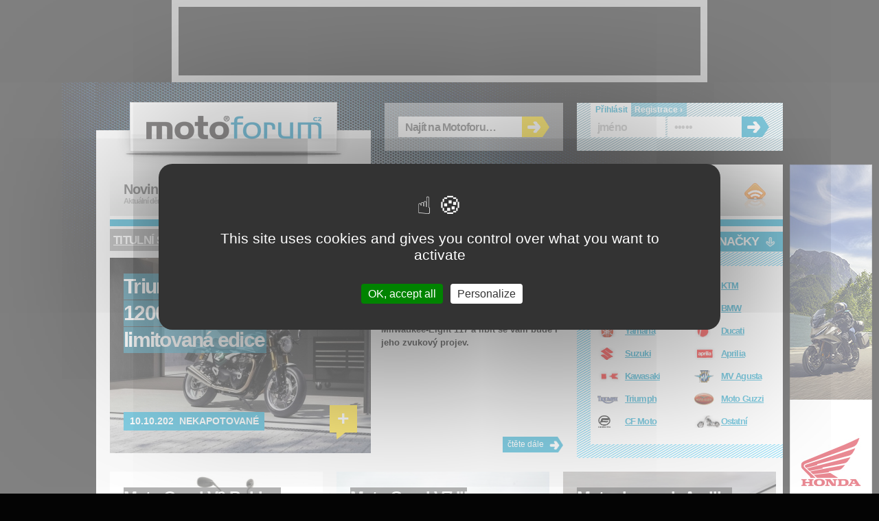

--- FILE ---
content_type: text/html; charset=UTF-8
request_url: https://www.motoforum.cz/moto-guzzi/?5
body_size: 61079
content:
<?xml version="1.0" encoding="utf-8"?><!DOCTYPE html PUBLIC "-//W3C//DTD XHTML 1.0 Strict//EN" "http://www.w3.org/TR/xhtml1/DTD/xhtml1-strict.dtd">
<html xmlns="http://www.w3.org/1999/xhtml" xml:lang="cs">
<head>
  <meta http-equiv="Content-Type" content="text/html; charset=UTF-8" />
  <meta http-equiv="Content-Language" content="cs" />
<title>Moto Guzzi × Motoforum.cz</title>  <meta name="author" content="wList.cz; http://www.wlist.cz" />
  <meta name="keywords" content="motoforum, motocykly, motorky, testy, novinky, fotky, videa, " />
  <meta name="description" content="Motoforum.cz: Moto Guzzi  Vše o motocyklech značky Moto Guzzi. Testy, představení nových modelů, zákulisní informace o chystaných novinkách, fotografie a videa nových modelů i starších strojů značky Moto Guzzi." />
  <meta http-equiv="imagetoolbar" content="no" />
  <meta name="viewport" content="width=device-width, initial-scale=1">
<meta property="og:type" content="article"/>
<meta property="fb:app_id" content="176261642448108"/>
<meta property="og:site_name" content="Motoforum.cz"/>
<meta property="og:title" content="Moto Guzzi"/>
<meta property="og:description" content="Moto Guzzi  Vše o motocyklech značky Moto Guzzi. Testy, představení nových modelů, zákulisní informace o chystaných novinkách, fotografie a videa nových modelů i starších strojů značky Moto Guzzi."/>
<meta property="og:author" content=""/>
<meta property="og:url" content="http://www.motoforum.czclanek.php?id="/>
<meta property="og:image" content="http://www.motoforum.cz"/>
  <link rel="shortcut icon" type="image/x-icon" href="/favicon.ico" />
  <link rel="alternate" type="application/rss+xml" title="Články" href="/rss/" />
  <link rel="stylesheet" type="text/css" href="/css/styl.css?1767701139" media="screen,projection" />  <link rel="stylesheet" type="text/css" href="/css/styl-prn.css" media="print" />
  <link rel="stylesheet" type="text/css" href="/css/styl-pda.css" media="handheld" />
  <!--[if lte IE 7]><link rel="stylesheet" type="text/css" href="/css/styl-ie.css" media="screen,projection" /><![endif]-->
  <script type="text/javascript" src="/js/skripty.js"></script>
  <script type="text/javascript" src="/js/jquery.js"></script>

<!-- Core CSS file -->
<link rel="stylesheet" href="/css/photoswipe.css"/> 

<!-- Skin CSS file (styling of UI - buttons, caption, etc.)
     In the folder of skin CSS file there are also:
     - .png and .svg icons sprite, 
     - preloader.gif (for browsers that do not support CSS animations) -->
<link rel="stylesheet" href="/css/default-skin.css"/> 

<!-- Core JS file -->
<script type="text/javascript" src="/js/photoswipe.min.js"></script> 

<!-- UI JS file -->
<script type="text/javascript" src="/js/photoswipe-ui-default.min.js"></script> 

</head>
<!-- Google tag (gtag.js) -->
<script async src="https://www.googletagmanager.com/gtag/js?id=G-C4V7K9MSVS"></script>
<script>
  window.dataLayer = window.dataLayer || [];
  function gtag(){dataLayer.push(arguments);}
  gtag('js', new Date());

  gtag('config', 'G-C4V7K9MSVS');
</script>
<script src="/motoforum/tarte/tarteaucitron.js"></script>
<script>
tarteaucitron.init({
    "privacyUrl": "", /* Privacy policy url */
    "bodyPosition": "bottom", /* or top to bring it as first element for accessibility */

    "hashtag": "#tarteaucitron", /* Open the panel with this hashtag */
    "cookieName": "tarteaucitron", /* Cookie name */

    "orientation": "middle", /* Banner position (top - bottom - middle - popup) */

    "groupServices": false, /* Group services by category */
    "showDetailsOnClick": true, /* Click to expand the description */
    "serviceDefaultState": "wait", /* Default state (true - wait - false) */

    "showAlertSmall": false, /* Show the small banner on bottom right */
    "cookieslist": false, /* Show the cookie list */
    
    "showIcon": true, /* Show cookie icon to manage cookies */
    // "iconSrc": "", /* Optional: URL or base64 encoded image */
    "iconSrc": "[data-uri]",
    "iconPosition": "BottomRight", /* Position of the icon between BottomRight, BottomLeft, TopRight and TopLeft */

    "adblocker": false, /* Show a Warning if an adblocker is detected */

    "DenyAllCta" : false, /* Show the deny all button */
    "AcceptAllCta" : true, /* Show the accept all button when highPrivacy on */
    "highPrivacy": true, /* HIGHLY RECOMMANDED Disable auto consent */
    "alwaysNeedConsent": false, /* Ask the consent for "Privacy by design" services */
    
    "handleBrowserDNTRequest": false, /* If Do Not Track == 1, disallow all */

    "removeCredit": false, /* Remove credit link */
    "moreInfoLink": true, /* Show more info link */
    "useExternalCss": false, /* If false, the tarteaucitron.css file will be loaded */
    "useExternalJs": false, /* If false, the tarteaucitron.services.js file will be loaded */

    // "cookieDomain": ".my-multisite-domaine.fr", /* Shared cookie for subdomain website */

    "readmoreLink": "", /* Change the default readmore link pointing to tarteaucitron.io */
    
    "mandatory": true, /* Show a message about mandatory cookies */
    "mandatoryCta": true, /* Show the disabled accept button when mandatory on */
    
    // "customCloserId": "", /* Optional a11y: Custom element ID used to open the panel */

    "googleConsentMode": true, /* Enable Google Consent Mode v2 for Google ads and GA4 */
    "bingConsentMode": false, /* Enable Bing Consent Mode for Clarity and Bing Ads */
    "softConsentMode": false, /* Soft consent mode (consent is required to load the services) */

    "dataLayer": false, /* Send an event to dataLayer with the services status */
    "serverSide": false, /* Server side only, tags are not loaded client side */
    
    "partnersList": false /* Details the number of partners on the popup and middle banner */
});

(tarteaucitron.job = tarteaucitron.job || []).push('gcmadstorage');
(tarteaucitron.job = tarteaucitron.job || []).push('gcmanalyticsstorage');
(tarteaucitron.job = tarteaucitron.job || []).push('gcmfunctionality');
(tarteaucitron.job = tarteaucitron.job || []).push('gcmpersonalization');
(tarteaucitron.job = tarteaucitron.job || []).push('gcmadsuserdata');
(tarteaucitron.job = tarteaucitron.job || []).push('gcmsecurity');


</script>
<body id="www-motoforum-cz" class="category">
<div id="ahead"><div id="ahead2">&nbsp;</div></div><div id="page">

  <div id="header">

    <p><a id="home" href="http://www.motoforum.cz/" title="home.odkaz"><strong>Moto</strong>forum<em>.cz</em><span></span></a></p>
    <ul id="skip-navi">
      <li><a href="#menu" title="Navigace na konci stránky">Skočit na navigaci</a></li>
      <li><a href="#search" title="Vyhledávání">Skočit na vyhledávání</a></li>
      <li><a href="#brands" title="Sekundární obsah">Skočit na sekundární obsah</a></li>
    </ul>

  </div><!-- header -->

  <div id="content">

    <div class="main">

      <div id="topstory">
      
    <ul id="opener-navi">
        <li><a href="/triumph/triumph-speed-twin-1200-cafe-racer-edition-limitovana-edice-/" class="a1 sel">1</a></li>
        <li><a href="/indian/indian-chief-vintage-2026-pocta-americke-klasice/" class="a2">2</a></li>
        <li><a href="/triumph/triumph-trident-660-a-tiger-sport-660-2026-se-silnejsim-motorem/" class="a3">3</a></li>
        <li><a href="/harley-davidson/harley-davidson-2026-trinact-buracejicich-novinek/" class="a4">4</a></li>
        <li><a href="/mv-agusta/mv-agusta-brutale-serie-oro-2026-exkluzivni-nahac/" class="a5">5</a></li>
        <li><a href="/honda/test-honda-gl1800-gold-wing-tour-darek-k-padesatinam/" class="a6">6</a></li>
        <li><a href="/honda/test-honda-gb350s-retro-jednovalec/" class="a7">7</a></li>
        <li><a href="/harley-davidson/test-harley-davidson-street-bob-2025-za-zvuku-barytonu/" class="a8">8</a></li>
    </ul>

    <div class="breadcrumbs"><a class="hp" href="/" title="home.odkaz">Titulní stránka<span>→</span></a> <h1 class="last">Moto Guzzi<span></span></h1></div>

      <div id="a1" class="opener-article">

        <h2><a href="/nekapotovane/triumph-speed-twin-1200-cafe-racer-edition-limitovana-edice-/" title=""><strong><em>Triumph Speed Twin 1200 Cafe Racer Edition: limitovaná edice <span></span></em></strong> <img src="/./tmp/Triumph_Speed_Twin_1200_Cafe_Racer_Edition__3___380_cut.jpg" alt="" width="380" height="285" /></a></h2>

        <p class="perex">Přijde vám, že je nová generace Street Bobu stejná jako ta, která přišla před deseti lety? Na první pohled ano, ale ve skutečnosti se od sebe dost liší. Do výbavy dostal Bob silnější motor Milwaukee-Eight 117 a líbit se vám bude i jeho zvukový projev.</p>

        <ul class="more">
          <li class="more"><a href="/nekapotovane/triumph-speed-twin-1200-cafe-racer-edition-limitovana-edice-/" title="">čtěte dále <span class="h">»</span></a></li>
          
          <li class="comm add"><a href="/nekapotovane/triumph-speed-twin-1200-cafe-racer-edition-limitovana-edice-/?forum" title="">+<span class="h"> Přidejte komentář</span></a></li>
          
          <li class="date"><span class="h">Publikováno: </span><strong>10.10.2025</strong></li>
          
<li><span class="h">Zařazeno v:</span><ul><li class="cats"><a href="/nekapotovane/">Nekapotované</a></li></ul></li>        </ul>
      </div>  
      <div id="a2" class="opener-article">

        <h2><a href="/cruisery/indian-chief-vintage-2026-pocta-americke-klasice/" title=""><strong><em>Indian Chief Vintage 2026: pocta americké klasice<span></span></em></strong> <img src="/./tmp/Indian_Chief_Vintage_2026__19___380_cut.jpg" alt="" width="380" height="285" /></a></h2>

        <p class="perex">Přijde vám, že je nová generace Street Bobu stejná jako ta, která přišla před deseti lety? Na první pohled ano, ale ve skutečnosti se od sebe dost liší. Do výbavy dostal Bob silnější motor Milwaukee-Eight 117 a líbit se vám bude i jeho zvukový projev.</p>

        <ul class="more">
          <li class="more"><a href="/cruisery/indian-chief-vintage-2026-pocta-americke-klasice/" title="">čtěte dále <span class="h">»</span></a></li>
          
          <li class="comm add"><a href="/cruisery/indian-chief-vintage-2026-pocta-americke-klasice/?forum" title="">+<span class="h"> Přidejte komentář</span></a></li>
          
          <li class="date"><span class="h">Publikováno: </span><strong>10.10.2025</strong></li>
          
<li><span class="h">Zařazeno v:</span><ul><li class="cats"><a href="/cruisery/">Cruisery</a></li></ul></li>        </ul>
      </div>  
      <div id="a3" class="opener-article">

        <h2><a href="/silnicni-cestovni/triumph-trident-660-a-tiger-sport-660-2026-se-silnejsim-motorem/" title=""><strong><em>Triumph Trident 660 a Tiger Sport 660 2026: se silnějším motorem<span></span></em></strong> <img src="/./tmp/Triumph_Trident_Tiger_Sport_660_2026__380_cut.jpg" alt="" width="380" height="285" /></a></h2>

        <p class="perex">Přijde vám, že je nová generace Street Bobu stejná jako ta, která přišla před deseti lety? Na první pohled ano, ale ve skutečnosti se od sebe dost liší. Do výbavy dostal Bob silnější motor Milwaukee-Eight 117 a líbit se vám bude i jeho zvukový projev.</p>

        <ul class="more">
          <li class="more"><a href="/silnicni-cestovni/triumph-trident-660-a-tiger-sport-660-2026-se-silnejsim-motorem/" title="">čtěte dále <span class="h">»</span></a></li>
          
          <li class="comm add"><a href="/silnicni-cestovni/triumph-trident-660-a-tiger-sport-660-2026-se-silnejsim-motorem/?forum" title="">+<span class="h"> Přidejte komentář</span></a></li>
          
          <li class="date"><span class="h">Publikováno: </span><strong>10.10.2025</strong></li>
          
<li><span class="h">Zařazeno v:</span><ul><li class="cats"><a href="/silnicni-cestovni/">Silniční-cestovní</a></li></ul></li>        </ul>
      </div>  
      <div id="a4" class="opener-article">

        <h2><a href="/cruisery/harley-davidson-2026-trinact-buracejicich-novinek/" title=""><strong><em>Harley-Davidson 2026: třináct burácejících novinek<span></span></em></strong> <img src="/./tmp/Harley_Davidson_Enthusiast_Collection_Liberty_Edition_2026__6___380_cut.jpg" alt="" width="380" height="285" /></a></h2>

        <p class="perex">Přijde vám, že je nová generace Street Bobu stejná jako ta, která přišla před deseti lety? Na první pohled ano, ale ve skutečnosti se od sebe dost liší. Do výbavy dostal Bob silnější motor Milwaukee-Eight 117 a líbit se vám bude i jeho zvukový projev.</p>

        <ul class="more">
          <li class="more"><a href="/cruisery/harley-davidson-2026-trinact-buracejicich-novinek/" title="">čtěte dále <span class="h">»</span></a></li>
          
          <li class="comm add"><a href="/cruisery/harley-davidson-2026-trinact-buracejicich-novinek/?forum" title="">+<span class="h"> Přidejte komentář</span></a></li>
          
          <li class="date"><span class="h">Publikováno: </span><strong>10.10.2025</strong></li>
          
<li><span class="h">Zařazeno v:</span><ul><li class="cats"><a href="/cruisery/">Cruisery</a></li></ul></li>        </ul>
      </div>  
      <div id="a5" class="opener-article">

        <h2><a href="/nekapotovane/mv-agusta-brutale-serie-oro-2026-exkluzivni-nahac/" title=""><strong><em>MV Agusta Brutale Serie Oro 2026: exkluzivní naháč<span></span></em></strong> <img src="/./tmp/MV_Agusta_Brutale_Serie_Oro_2026__2___380_cut.jpg" alt="" width="380" height="285" /></a></h2>

        <p class="perex">Přijde vám, že je nová generace Street Bobu stejná jako ta, která přišla před deseti lety? Na první pohled ano, ale ve skutečnosti se od sebe dost liší. Do výbavy dostal Bob silnější motor Milwaukee-Eight 117 a líbit se vám bude i jeho zvukový projev.</p>

        <ul class="more">
          <li class="more"><a href="/nekapotovane/mv-agusta-brutale-serie-oro-2026-exkluzivni-nahac/" title="">čtěte dále <span class="h">»</span></a></li>
          
          <li class="comm add"><a href="/nekapotovane/mv-agusta-brutale-serie-oro-2026-exkluzivni-nahac/?forum" title="">2<span class="h"> Přidejte komentář</span></a></li>
          
          <li class="date"><span class="h">Publikováno: </span><strong>10.10.2025</strong></li>
          
<li><span class="h">Zařazeno v:</span><ul><li class="cats"><a href="/nekapotovane/">Nekapotované</a></li></ul></li>        </ul>
      </div>  
      <div id="a6" class="opener-article">

        <h2><a href="/silnicni-cestovni/test-honda-gl1800-gold-wing-tour-darek-k-padesatinam/" title=""><strong><em>Test Honda GL1800 Gold Wing Tour: dárek k padesátinám<span></span></em></strong> <img src="/./tmp/Honda_GL1800_Gold_Wing_Tour_2025_test__15___380_cut.jpg" alt="" width="380" height="285" /></a></h2>

        <p class="perex">Přijde vám, že je nová generace Street Bobu stejná jako ta, která přišla před deseti lety? Na první pohled ano, ale ve skutečnosti se od sebe dost liší. Do výbavy dostal Bob silnější motor Milwaukee-Eight 117 a líbit se vám bude i jeho zvukový projev.</p>

        <ul class="more">
          <li class="more"><a href="/silnicni-cestovni/test-honda-gl1800-gold-wing-tour-darek-k-padesatinam/" title="">čtěte dále <span class="h">»</span></a></li>
          
          <li class="comm add"><a href="/silnicni-cestovni/test-honda-gl1800-gold-wing-tour-darek-k-padesatinam/?forum" title="">+<span class="h"> Přidejte komentář</span></a></li>
          
          <li class="date"><span class="h">Publikováno: </span><strong>10.10.2025</strong></li>
          
<li><span class="h">Zařazeno v:</span><ul><li class="cats"><a href="/silnicni-cestovni/">Silniční-cestovní</a></li></ul></li>        </ul>
      </div>  
      <div id="a7" class="opener-article">

        <h2><a href="/nekapotovane/test-honda-gb350s-retro-jednovalec/" title=""><strong><em>Test Honda GB350S: retro jednoválec<span></span></em></strong> <img src="/./tmp/Test_Honda_GB350S__25___380_cut.jpg" alt="" width="380" height="285" /></a></h2>

        <p class="perex">Přijde vám, že je nová generace Street Bobu stejná jako ta, která přišla před deseti lety? Na první pohled ano, ale ve skutečnosti se od sebe dost liší. Do výbavy dostal Bob silnější motor Milwaukee-Eight 117 a líbit se vám bude i jeho zvukový projev.</p>

        <ul class="more">
          <li class="more"><a href="/nekapotovane/test-honda-gb350s-retro-jednovalec/" title="">čtěte dále <span class="h">»</span></a></li>
          
          <li class="comm add"><a href="/nekapotovane/test-honda-gb350s-retro-jednovalec/?forum" title="">+<span class="h"> Přidejte komentář</span></a></li>
          
          <li class="date"><span class="h">Publikováno: </span><strong>10.10.2025</strong></li>
          
<li><span class="h">Zařazeno v:</span><ul><li class="cats"><a href="/nekapotovane/">Nekapotované</a></li></ul></li>        </ul>
      </div>  
      <div id="a8" class="opener-article">

        <h2><a href="/cruisery/test-harley-davidson-street-bob-2025-za-zvuku-barytonu/" title=""><strong><em>Test Harley-Davidson Street Bob 2025: za zvuku barytonu<span></span></em></strong> <img src="/./tmp/Harley_Davidson_Street_Bob_2025_test__27___380_cut.jpg" alt="" width="380" height="285" /></a></h2>

        <p class="perex">Přijde vám, že je nová generace Street Bobu stejná jako ta, která přišla před deseti lety? Na první pohled ano, ale ve skutečnosti se od sebe dost liší. Do výbavy dostal Bob silnější motor Milwaukee-Eight 117 a líbit se vám bude i jeho zvukový projev.</p>

        <ul class="more">
          <li class="more"><a href="/cruisery/test-harley-davidson-street-bob-2025-za-zvuku-barytonu/" title="">čtěte dále <span class="h">»</span></a></li>
          
          <li class="comm add"><a href="/cruisery/test-harley-davidson-street-bob-2025-za-zvuku-barytonu/?forum" title="">+<span class="h"> Přidejte komentář</span></a></li>
          
          <li class="date"><span class="h">Publikováno: </span><strong>10.10.2025</strong></li>
          
<li><span class="h">Zařazeno v:</span><ul><li class="cats"><a href="/cruisery/">Cruisery</a></li></ul></li>        </ul>
      </div>  
      </div><!-- topstory -->
        
    </div><!-- main -->

    <hr>

    <div class="secondary">

      <div id="brands">
        <h3>Značky</h3>
        <div><ul>
          <li><a title="" class="hd" href="/harley-davidson/" >Harley-Davidson</a></li>
          <li class="even"><a title="" class="ktm" href="/ktm/">KTM</a></li>
          <li><a title="" class="honda" href="/honda/">Honda</a></li>
          <li class="even"><a title="" class="bmw" href="/bmw/">BMW</a></li>
          <li><a title="" class="yama" href="/yamaha/">Yamaha</a></li>
          <li class="even"><a title="" class="duca" href="/ducati/">Ducati</a></li>
          <li><a title="" class="suzu" href="/suzuki/">Suzuki</a></li>
          <li class="even"><a title="" class="apri" href="/aprilia/">Aprilia</a></li>
          <li><a title="" class="kawa" href="/kawasaki/">Kawasaki</a></li>
          <li class="even"><a title="" class="mvag" href="/mv-agusta/">MV Agusta</a></li>
          <li><a title="" class="triu" href="/triumph/">Triumph</a></li>
          <li class="even"><a title="" class="mguz" href="/moto-guzzi/">Moto Guzzi</a></li>
          <li><a title="" class="cfmoto" href="/cfmoto/">CF Moto</a></li>
          <li class="even"><a title="" class="other" href="/ostatni/">Ostatní</a></li>
        </ul></div>
     </div>

    </div><!-- secondary -->

<ul class="articles two">      <li class="article"><h3><a href="/nekapotovane/moto-guzzi-v9-bobber-sport-osobity-styl/" title=""><strong><em>Moto Guzzi V9 Bobber Sport: osobitý styl<span></span></em></strong> <img src="/tmp/01_Moto_Guzzi_V9_Bobber_Sport__310_cut.jpg" alt="Moto Guzzi V9 Bobber Sport: osobitý styl" height="232" width="310"></a></h3>
      <p>Nový model Moto Guzzi V9 Bobber Sport se představil tento víkend ve světové premiéře na akci Open House 2018 v areálu historického výrobního závodu Moto Guzzi ve městě Mandello del Lario.</p>
      <ul class="more">
        <li class="more"><a href="/nekapotovane/moto-guzzi-v9-bobber-sport-osobity-styl/" title="">čtěte dále <span class="h">»</span></a></li>
        
        <li class="comm add"><a href="/nekapotovane/moto-guzzi-v9-bobber-sport-osobity-styl/?forum" title="">+<span class="h"> Přidejte komentář</span></a></li>
       
        
        <li class="date"><span class="h">Publikováno: </span><strong>10.9.2018</strong></li>
<li><span class="h">Zařazeno v:</span><ul><li class="cats"><a href="/nekapotovane/">Nekapotované</a></li></ul></li>      </ul>
      </li>
      <li class="article even"><h3><a href="/nekapotovane/moto-guzzi-v7-iii-limited-v-zarivem-chromu/" title=""><strong><em>Moto Guzzi V7 III Limited: v zářivém chromu<span></span></em></strong> <img src="/tmp/Moto_Guzzi_V7_III_Limited__9___310_cut.jpg" alt="Moto Guzzi V7 III Limited: v zářivém chromu" height="232" width="310"></a></h3>
      <p>V továrně v Mandello se opět činili a před pár dny představili limitovanou edici Moto Guzzi V7 III s jednoduchým názvem Limited. Hlavní myšlenkou bylo zachovat moderní design, který ozvláštnili chromovými prvky, kde jednoznačný prim hraje palivová nádrž.</p>
      <ul class="more">
        <li class="more"><a href="/nekapotovane/moto-guzzi-v7-iii-limited-v-zarivem-chromu/" title="">čtěte dále <span class="h">»</span></a></li>
        
        <li class="comm add"><a href="/nekapotovane/moto-guzzi-v7-iii-limited-v-zarivem-chromu/?forum" title="">+<span class="h"> Přidejte komentář</span></a></li>
       
        
        <li class="date"><span class="h">Publikováno: </span><strong>20.6.2018</strong></li>
<li><span class="h">Zařazeno v:</span><ul><li class="cats"><a href="/nekapotovane/">Nekapotované</a></li></ul></li>      </ul>
      </li>
      <li class="article last"><h3><a href="/silnicni-cestovni/motoplex-aneb-aprilia-moto-guzzi-piaggio-a-vespa-v-jednom/" title=""><strong><em>Motoplex aneb Aprilia, Moto Guzzi, Piaggio a Vespa v jednom<span></span></em></strong> <img src="/tmp/_Motoplex_Praha__2___310_cut.jpg" alt="Motoplex aneb Aprilia, Moto Guzzi, Piaggio a Vespa v jednom" height="232" width="310"></a></h3>
      <p>Společnost Faber Moto s.r.o., výhradní dovozce značek Aprilia, Moto Guzzi, Piaggio a Vespa, otevřel svůj první Motoplex v České republice. Nejmodernější prodejní a servisní zázemí uvedených značek vzniklo ve společnosti K2 moto ve Vrbově ulici v Praze.</p>
      <ul class="more">
        <li class="more"><a href="/silnicni-cestovni/motoplex-aneb-aprilia-moto-guzzi-piaggio-a-vespa-v-jednom/" title="">čtěte dále <span class="h">»</span></a></li>
        
        <li class="comm add"><a href="/silnicni-cestovni/motoplex-aneb-aprilia-moto-guzzi-piaggio-a-vespa-v-jednom/?forum" title="">+<span class="h"> Přidejte komentář</span></a></li>
       
        
        <li class="date"><span class="h">Publikováno: </span><strong>6.6.2018</strong></li>
<li><span class="h">Zařazeno v:</span><ul><li class="cats"><a href="/silnicni-cestovni/">Silniční-cestovní</a></li></ul></li>      </ul>
      </li>
</ul><ul class="articles two">      <li class="article"><h3><a href="/endura/moto-guzzi-v85-koncept-cestovniho-endura/" title=""><strong><em>Moto Guzzi V85: koncept cestovního endura<span></span></em></strong> <img src="/tmp/Moto_Guzzi_V85__1___310_cut.jpg" alt="Moto Guzzi V85: koncept cestovního endura" height="232" width="310"></a></h3>
      <p>Moto Guzzi potěšila fanoušky klasických cestovních endur představením svého konceptu V85, který se v budoucnu stane základem pro jejich zcela novou modelovou řadu motocyklů.</p>
      <ul class="more">
        <li class="more"><a href="/endura/moto-guzzi-v85-koncept-cestovniho-endura/" title="">čtěte dále <span class="h">»</span></a></li>
        
        <li class="comm add"><a href="/endura/moto-guzzi-v85-koncept-cestovniho-endura/?forum" title="">+<span class="h"> Přidejte komentář</span></a></li>
       
        
        <li class="date"><span class="h">Publikováno: </span><strong>13.11.2017</strong></li>
<li><span class="h">Zařazeno v:</span><ul><li class="cats"><a href="/endura/">Endura</a></li></ul></li>      </ul>
      </li>
      <li class="article even"><h3><a href="/silnicni-cestovni/faber-moto-dealer-days-2017-aprilia-moto-guzzi-piaggio-a-vespa/" title=""><strong><em>Faber Moto Dealer Days 2017: Aprilia, Moto Guzzi, Piaggio a Vespa<span></span></em></strong> <img src="/tmp/Aprilia_Dorsoduro_900__9___310_cut.jpg" alt="Faber Moto Dealer Days 2017: Aprilia, Moto Guzzi, Piaggio a Vespa" height="232" width="310"></a></h3>
      <p>Od srpna do října bude probíhat u vybraných prodejců akce Faber Moto Dealer Days s rozmanitým výběrem motocyklů pro zkušební jízdy, kde si každý vybere svůj vysněný italský skútr či motocykl. Vyzkoušet tu budete moci i obě novinky Aprilia Dorsoduro 900 a Shiver 900.</p>
      <ul class="more">
        <li class="more"><a href="/silnicni-cestovni/faber-moto-dealer-days-2017-aprilia-moto-guzzi-piaggio-a-vespa/" title="">čtěte dále <span class="h">»</span></a></li>
        
        <li class="comm add"><a href="/silnicni-cestovni/faber-moto-dealer-days-2017-aprilia-moto-guzzi-piaggio-a-vespa/?forum" title="">+<span class="h"> Přidejte komentář</span></a></li>
       
        
        <li class="date"><span class="h">Publikováno: </span><strong>20.8.2017</strong></li>
<li><span class="h">Zařazeno v:</span><ul><li class="cats"><a href="/silnicni-cestovni/">Silniční-cestovní</a></li></ul></li>      </ul>
      </li>
      <li class="article last"><h3><a href="/nekapotovane/moto-guzzi-v9-2017-pouze-drobne-upravy/" title=""><strong><em>Moto Guzzi V9 2017: pouze drobné úpravy<span></span></em></strong> <img src="/tmp/2017_V9_Moto_Guzzi__310_cut.jpg" alt="Moto Guzzi V9 2017: pouze drobné úpravy" height="232" width="310"></a></h3>
      <p>Moto Guzzi vyslyšela přání svých zákazníků a pro příští rok lehce poupravila svoji V9, aby byla mnohem více pohodlnější.</p>
      <ul class="more">
        <li class="more"><a href="/nekapotovane/moto-guzzi-v9-2017-pouze-drobne-upravy/" title="">čtěte dále <span class="h">»</span></a></li>
        
        <li class="comm add"><a href="/nekapotovane/moto-guzzi-v9-2017-pouze-drobne-upravy/?forum" title="">+<span class="h"> Přidejte komentář</span></a></li>
       
        
        <li class="date"><span class="h">Publikováno: </span><strong>8.12.2016</strong></li>
<li><span class="h">Zařazeno v:</span><ul><li class="cats"><a href="/nekapotovane/">Nekapotované</a></li></ul></li>      </ul>
      </li>
</ul><ul class="articles two">      <li class="article"><h3><a href="/nekapotovane/moto-guzzi-v7-iii-2017-special-racer-stone-a-anniversary/" title=""><strong><em>Moto Guzzi V7 III 2017: Special, Racer, Stone a Anniversary<span></span></em></strong> <img src="/tmp/2017_V7_III_Moto_Guzzi_2__310_cut.jpg" alt="Moto Guzzi V7 III 2017: Special, Racer, Stone a Anniversary" height="232" width="310"></a></h3>
      <p>Moto Guzzi bude příští rok slavit 50. výročí a na jeho počest představila vylepšený model V7 III.</p>
      <ul class="more">
        <li class="more"><a href="/nekapotovane/moto-guzzi-v7-iii-2017-special-racer-stone-a-anniversary/" title="">čtěte dále <span class="h">»</span></a></li>
        
        <li class="comm add"><a href="/nekapotovane/moto-guzzi-v7-iii-2017-special-racer-stone-a-anniversary/?forum" title="">+<span class="h"> Přidejte komentář</span></a></li>
       
        
        <li class="date"><span class="h">Publikováno: </span><strong>19.11.2016</strong></li>
<li><span class="h">Zařazeno v:</span><ul><li class="cats"><a href="/nekapotovane/">Nekapotované</a></li></ul></li>      </ul>
      </li>
      <li class="article even"><h3><a href="/nekapotovane/test-moto-guzzi-v9-bobber-a-v9-roamer-schuzka-v9/" title=""><strong><em>Test Moto Guzzi V9 Bobber a V9 Roamer: schůzka V9<span></span></em></strong> <img src="/tmp/Moto_Guzzi_V9_2016_test39__310_cut.JPG" alt="Test Moto Guzzi V9 Bobber a V9 Roamer: schůzka V9" height="232" width="310"></a></h3>
      <p>Ano, tentokrát jsme si dali dostaveníčko se dvěma pohlednými Italkami. Stylově u kavárny v areálu trojského zámku v Praze.</p>
      <ul class="more">
        <li class="more"><a href="/nekapotovane/test-moto-guzzi-v9-bobber-a-v9-roamer-schuzka-v9/" title="">čtěte dále <span class="h">»</span></a></li>
        
        <li class="comm add"><a href="/nekapotovane/test-moto-guzzi-v9-bobber-a-v9-roamer-schuzka-v9/?forum" title="">4<span class="h"> Přidejte komentář</span></a></li>
       
        
        <li class="date"><span class="h">Publikováno: </span><strong>14.10.2016</strong></li>
<li><span class="h">Zařazeno v:</span><ul><li class="cats"><a href="/nekapotovane/">Nekapotované</a></li></ul></li>      </ul>
      </li>
      <li class="article last"><h3><a href="/nekapotovane/moto-guzzi-audace-carbon-2017-silak-a-rebel/" title=""><strong><em>Moto Guzzi Audace Carbon 2017: silák a rebel<span></span></em></strong> <img src="/tmp/Moto_Guzzi_Audace_Carbon__310_cut.jpg" alt="Moto Guzzi Audace Carbon 2017: silák a rebel" height="232" width="310"></a></h3>
      <p>Speciální edice Moto Guzzi Audace s názven Carbon byla dnes představena na výstavě Intermot v Kolíně nad Rýnem. Výrobce o ní tvrdí, že je to ještě větší rebel, než jeho předchůdce.</p>
      <ul class="more">
        <li class="more"><a href="/nekapotovane/moto-guzzi-audace-carbon-2017-silak-a-rebel/" title="">čtěte dále <span class="h">»</span></a></li>
        
        <li class="comm add"><a href="/nekapotovane/moto-guzzi-audace-carbon-2017-silak-a-rebel/?forum" title="">+<span class="h"> Přidejte komentář</span></a></li>
       
        
        <li class="date"><span class="h">Publikováno: </span><strong>4.10.2016</strong></li>
<li><span class="h">Zařazeno v:</span><ul><li class="cats"><a href="/nekapotovane/">Nekapotované</a></li></ul></li>      </ul>
      </li>
</ul>
  <hr class="clearer">
  
  <ul class="paging">
<li class="more"><a href="/moto-guzzi/?4" title="Přejít na předchozí stránku">← Novější články</a></li><li class="more"><a href="/moto-guzzi/">1</a></li><li>...</li><li class="more"><a href="/moto-guzzi/?3">3</a></li><li class="more"><a href="/moto-guzzi/?4">4</a></li><li><strong title="Zde se právě nacházíte">5</strong></li><li class="more"><a href="/moto-guzzi/?6">6</a></li><li class="more"><a href="/moto-guzzi/?7">7</a></li><li class="more"><a href="/moto-guzzi/?8">8</a></li><li class="more"><a href="/moto-guzzi/?6" title="Přejít na následující stránku">Starší články →</a></li>  </ul>

  </div><!-- content -->

<div id="menumobil" style="display: none;">
<!--    Made by Erik Terwan    -->
<!--   24th of November 2015   -->
<!--        MIT License        -->
<nav role='navigation'>
  <div id="menuToggle">
    <!--
    A fake / hidden checkbox is used as click reciever,
    so you can use the :checked selector on it.
    -->
    <input type="checkbox" />
    
    <!--
    Some spans to act as a hamburger.
    
    They are acting like a real hamburger,
    not that McDonalds stuff.
    -->
    <span></span>
    <span></span>
    <span></span>
    
    <!--
    Too bad the menu has to be inside of the button
    but hey, it's pure CSS magic.
    -->
    <ul id="menumob" style="display: none;">
      <a href="/novinky#"><li>Novinky</li></a>
<li>Motocykly
<ul>
<a href="/supersporty"><li>Supersporty</li></a>
<a href="/silnicni-cestovni"><li>Silniční-cestovní</li></a>
<a href="/endura"><li>Endura</li></a>
<a href="/nekapotovane"><li>Nekapotované</li></a>
<a href="/cruisery"><li>Cruisery</li></a>
<a href="/skutry"><li>Skútry</li></a>
<a href="/ctyrkolky"><li>Čtyřkolky</li></a>
<a href="/prislusenstvi"><li>Příslušentví</li></a>
<a href="/nezarazeno"><li>Nezařazeno</li></a>
</ul>
</li>
      <a href="/testy"><li>Testy</li></a>
      <a href="/sport"><li>Sport</li></a>
      <a href="/historie"><li>Historie</li></a>
      <a href="/zivot-motorkare"><li>Život motorkáře</li></a>
      <a href="/kontakt"><li>Kontakt</li></a>
    </ul>
  </div>
</nav>
</div>
  <div id="menu">

    <h3 class="h">Menu</h3>
    
    <ul class="categories">
      <li class="news"><a title="" href="/novinky/">Novinky <em>Aktuální dění</em></a></li>
      <li class="moto"><a title="" href="/">Motocykly <em>Kategorie</em></a>
          <ul>
              <li class="submenuitem" style="position:absolute;"><a title="" href="/supersporty/">Supersporty <em></em></a></li>
              <li class="submenuitem"><a title="" href="/silnicni-cestovni/">Silniční-cestovní <em></em></a></li>
              <li class="submenuitem"><a title="" href="/silnicni-cestovni/">Silniční-cestovní <em></em></a></li>
              <li class="submenuitem"><a title="" href="/endura/">Endura <em></em></a></li>
              <li class="submenuitem"><a title="" href="/nekapotovane/">Nekapotované <em></em></a></li>
              <li class="submenuitem"><a title="" href="/cruisery/">Cruisery <em></em></a></li>
              <li class="submenuitem"><a title="" href="/skutry/">Skútry <em></em></a></li>
              <li class="submenuitem"><a title="" href="/ctyrkolky/">Čtyřkolky <em></em></a></li>
              <li class="submenuitem"><a title="" href="/prislusenstvi/">Příslušenství <em></em></a></li>
              <li class="submenuitem"><a title="" href="/nezarazeno/">Nezařazeno <em></em></a></li>
          </ul>
      </li>
      <li class="tests"><a title="" href="/testy/">Testy <em>Projeli jsme</em></a></li>
      <li class="tests"><a title="" href="/sport/">Sport <em>Rossi a spol.</em></a>
          <ul>
              <li class="submenuitem" style="position:absolute;"><a title="" href="/sport/motogp/">MotoGP <em></em></a></li>
              <li class="submenuitem"><a title="" href="/sport/motogp/moto2/">Moto2 <em></em></a></li>
              <li class="submenuitem"><a title="" href="/sport/motogp/moto2/">Moto2 <em></em></a></li>
              <li class="submenuitem"><a title="" href="/sport/motogp/moto3/">Moto3 <em></em></a></li>
              <li class="submenuitem"><a title="" href="/sport/motogp/red-bull/">Red Bull <em></em></a></li>
              <li class="submenuitem"><a title="" href="/sport/wsbk/sbk/">SBK <em></em></a></li>
              <li class="submenuitem"><a title="" href="/sport/wsbk/ssp/">SSP <em></em></a></li>
              <li class="submenuitem"><a title="" href="/sport/wsbk/women Circuit Racing World Championship /">STK <em></em></a></li>
              <li class="submenuitem"><a title="" href="/sport/road-racing/tourist-trophy/">Tourist Trophy <em></em></a></li>
              <li class="submenuitem"><a title="" href="/sport/road-racing/side/">IRRC <em></em></a></li>
              <li class="submenuitem"><a title="" href="/sport/ostatni-sport/">Ostatní <em></em></a></li>
          </ul>
      </li>

      <li class="history"><a title="" href="/historie/">Historie <em>Pohled zpět</em></a></li>
      <li class="life"><a title="" href="/zivot-motorkare/">Život motorkáře <em>Srazy</em></a></li>
    </ul>

    <ul class="communicate">
      <li class="contact"><a href="/kontakt/">Kontakt <em>Ozvěte se</em></a></li>
      <li class="rss"><a href="/rss/" title="Přihlášení odběru aktuálních článků v RSS">RSS <em>Novinky</em><span></span></a></li>
    </ul>

  </div><!-- menu -->
  
  <form id="search" action="/hledani/" method="get">
    <fieldset><legend>Vyhledávání</legend>
      <input type="text" name="s" id="q" value="Najít na Motoforu…" title="Hledaný výraz" />
      <button type="submit" id="search-btn">OK<span></span></button>
    </fieldset>
  </form>
  
   <form id="login" action="/prihlaseni/" method="post">
    <fieldset><legend>Login</legend>
      <strong class="tab-1 active">Přihlásit</strong> <a class="tab-2" href="/registrace/" title="Zaregistrovat nový účet">Registrace ›</a>
      <input type="text" name="loginnamef" id="login-name" value="jméno" title="Přihlašovací jméno" />
      <input type="password" name="loginpass" id="login-pass" value="heslo" title="Heslo k účtu" />
      <button type="submit" id="login-btn">OK<span></span></button>
    </fieldset>
  </form>

</div><!-- page -->

<hr>

<div style="position: absolute; left: 50%; top: 350px; width: 160px; margin-left: -667px;">&nbsp;</div></div><div style="position: absolute; left: 50%; top: 240px; width: 120px; margin-left: 510px;">
<a href="http://reklama.wlist.sk/?id=3b85812adcdad50dc3429d666ea4f73e0000001843&co=ee571b1a7b92714aba87a51099eec527"><img src="/tmp/reklama0000002639-33657.jpg" alt="Reklama"></a></div></div><div id="footer">
  <p><strong>©2009 MotorCom s.r.o. × Všechna práva vyhrazena.</strong> <span id="footer-an"><a href="http://www.alphanumeric.cz" title="Vyrobilo webdesign a new media studio Alphanumeric"><strong>Webdesign</strong> Alphanumeric | creative solutions</a></span></p>
</div><!-- footer -->
<script type="text/javascript">

searchboxHook();

</script>
<!-- Root element of PhotoSwipe. Must have class pswp. -->
<div class="pswp" tabindex="-1" role="dialog" aria-hidden="true">

    <!-- Background of PhotoSwipe.
         It's a separate element as animating opacity is faster than rgba(). -->
    <div class="pswp__bg">

<!-- div style="width: 760px; height: 100px; background-color: yellow; position: absolute; top:0px; left: 50%; margin-left:-380px;"> 
</div -->
    </div>

    <!-- Slides wrapper with overflow:hidden. -->
    <div class="pswp__scroll-wrap">

        <!-- Container that holds slides.
            PhotoSwipe keeps only 3 of them in the DOM to save memory.
            Don't modify these 3 pswp__item elements, data is added later on. -->
        <div class="pswp__container">
            <div class="pswp__item"></div>
            <div class="pswp__item"></div>
            <div class="pswp__item"></div>
        </div>

        <!-- Default (PhotoSwipeUI_Default) interface on top of sliding area. Can be changed. -->
        <div class="pswp__ui pswp__ui--hidden">

            <div class="pswp__top-bar">

                <!--  Controls are self-explanatory. Order can be changed. -->

                <div class="pswp__counter"></div>

                <button class="pswp__button pswp__button--close" title="Close (Esc)"></button>

                <button class="pswp__button pswp__button--share" title="Share"></button>

                <button class="pswp__button pswp__button--fs" title="Toggle fullscreen"></button>

                <button class="pswp__button pswp__button--zoom" title="Zoom in/out"></button>

                <!-- Preloader demo https://codepen.io/dimsemenov/pen/yyBWoR -->
                <!-- element will get class pswp__preloader--active when preloader is running -->
                <div class="pswp__preloader">
                    <div class="pswp__preloader__icn">
                      <div class="pswp__preloader__cut">
                        <div class="pswp__preloader__donut"></div>
                      </div>
                    </div>
                </div>
            </div>

            <div class="pswp__share-modal pswp__share-modal--hidden pswp__single-tap">
                <div class="pswp__share-tooltip"></div>
            </div>

            <button class="pswp__button pswp__button--arrow--left" title="Previous (arrow left)">
            </button>

            <button class="pswp__button pswp__button--arrow--right" title="Next (arrow right)">
            </button>

            <div class="pswp__caption">
                <div class="pswp__caption__center"></div>
            </div>

        </div>

    </div>

</div>

    <script type="text/javascript">
    (function() {
                var initPhotoSwipeFromDOM = function(gallerySelector) {
                        var parseThumbnailElements = function(el) {
                            var thumbElements = el.childNodes,
                                numNodes = thumbElements.length,
                                items = [],
                                el,
                                childElements,
                                thumbnailEl,
                                size,
                                item;
                            for(var i = 0; i < numNodes; i++) {
                                el = thumbElements[i];
                                // include only element nodes 
                                if(el.nodeType !== 1) {
                                  continue;
                                }
if (el.localName!='a') {
  continue;
}

                                childElements = el.children;
                                size = el.getAttribute('data-size').split('x');
                                // create slide object
                                item = {
                                                src: el.getAttribute('href'),
                                                w: parseInt(size[0], 10),
                                                h: parseInt(size[1], 10),
                                                author: el.getAttribute('data-author')
                                };
                                item.el = el; // save link to element for getThumbBoundsFn
                                if(childElements.length > 0) {
                                  item.msrc = childElements[0].getAttribute('src'); // thumbnail url
                                  if(childElements.length > 1) {
                                      item.title = childElements[1].innerHTML; // caption (contents of figure)
                                  }
                                }
                                        var mediumSrc = el.getAttribute('data-med');
                                if(mediumSrc) {
                                size = el.getAttribute('data-med-size').split('x');
                                // "medium-sized" image
                                item.m = {
                                        src: mediumSrc,
                                        w: parseInt(size[0], 10),
                                        h: parseInt(size[1], 10)
                                };
                                }
                                // original image
                                item.o = {
                                        src: item.src,
                                        w: item.w,
                                        h: item.h
                                };
                                items.push(item);
                            }
                            return items;
                        };
                        // find nearest parent element
                        var closest = function closest(el, fn) {
                            return el && ( fn(el) ? el : closest(el.parentNode, fn) );
                        };
                        var onThumbnailsClick = function(e) {
                            e = e || window.event;
                            e.preventDefault ? e.preventDefault() : e.returnValue = false;
                            var eTarget = e.target || e.srcElement;
                            var clickedListItem = closest(eTarget, function(el) {
                                return el.tagName === 'A';
                            });
                            if(!clickedListItem) {
                                return;
                            }
                            var clickedGallery = clickedListItem.parentNode;
                            var childNodes = clickedListItem.parentNode.childNodes,
                                numChildNodes = childNodes.length,
                                nodeIndex = 0,
                                index;
                            for (var i = 0; i < numChildNodes; i++) {
                                if(childNodes[i].nodeType !== 1) { 
                                    continue; 
                                }
                                if(childNodes[i] === clickedListItem) {
                                    index = nodeIndex;
                                    break;
                                }
                                nodeIndex++;
                            }
                            if(index >= 0) {
                                openPhotoSwipe( index, clickedGallery );
                            }
                            return false;
                        };
                        var photoswipeParseHash = function() {
                                var hash = window.location.hash.substring(1),
                            params = {};
                            if(hash.length < 5) { // pid=1
                                return params;
                            }
                            var vars = hash.split('&');
                            for (var i = 0; i < vars.length; i++) {
                                if(!vars[i]) {
                                    continue;
                                }
                                var pair = vars[i].split('=');  
                                if(pair.length < 2) {
                                    continue;
                                }           
                                params[pair[0]] = pair[1];
                            }
                            if(params.gid) {
                                params.gid = parseInt(params.gid, 10);
                            }
                            return params;
                        };
                        var openPhotoSwipe = function(index, galleryElement, disableAnimation, fromURL) {
                            var pswpElement = document.querySelectorAll('.pswp')[0],
                                gallery,
                                options,
                                items;
                                items = parseThumbnailElements(galleryElement);
                            // define options (if needed)
                            options = {
                                galleryUID: galleryElement.getAttribute('data-pswp-uid'),
                                getThumbBoundsFn: function(index) {
                                    // See Options->getThumbBoundsFn section of docs for more info
                                    var thumbnail = items[index].el.children[0],
                                        pageYScroll = window.pageYOffset || document.documentElement.scrollTop,
                                        rect = thumbnail.getBoundingClientRect(); 
                                    return {x:rect.left, y:rect.top + pageYScroll, w:rect.width};
                                },
                                addCaptionHTMLFn: function(item, captionEl, isFake) {
                                                if(!item.title) {
                                                        captionEl.children[0].innerText = '';
                                                        return false;
                                                }
                                                captionEl.children[0].innerHTML = item.title +  '<br/><small>Photo: ' + item.author + '</small>';
                                                return true;
                                }
                                        
                            };
                            if(fromURL) {
                                if(options.galleryPIDs) {
                                        // parse real index when custom PIDs are used 
                                        // http://photoswipe.com/documentation/faq.html#custom-pid-in-url
                                        for(var j = 0; j < items.length; j++) {
                                                if(items[j].pid == index) {
                                                        options.index = j;
                                                        break;
                                                }
                                        }
                                    } else {
                                        options.index = parseInt(index, 10) - 1;
                                    }
                            } else {
                                options.index = parseInt(index, 10);
                            }
                            // exit if index not found
                            if( isNaN(options.index) ) {
                                return;
                            }
                                var radios = document.getElementsByName('gallery-style');
                                for (var i = 0, length = radios.length; i < length; i++) {
                                    if (radios[i].checked) {
                                        if(radios[i].id == 'radio-all-controls') {
                                        } else if(radios[i].id == 'radio-minimal-black') {
                                                options.mainClass = 'pswp--minimal--dark';
                                                options.barsSize = {top:0,bottom:0};
                                                        options.captionEl = false;
                                                        options.fullscreenEl = false;
                                                        options.shareEl = false;
                                                        options.bgOpacity = 0.85;
                                                        options.tapToClose = true;
                                                        options.tapToToggleControls = false;
                                        }
                                        break;
                                    }
                                }
                            if(disableAnimation) {
                                options.showAnimationDuration = 0;
                            }
                            // Pass data to PhotoSwipe and initialize it
                            gallery = new PhotoSwipe( pswpElement, PhotoSwipeUI_Default, items, options);
                            // see: http://photoswipe.com/documentation/responsive-images.html
                                var realViewportWidth,
                                    useLargeImages = false,
                                    firstResize = true,
                                    imageSrcWillChange;
                                gallery.listen('beforeResize', function() {
                                        var dpiRatio = window.devicePixelRatio ? window.devicePixelRatio : 1;
                                        dpiRatio = Math.min(dpiRatio, 2.5);
                                    realViewportWidth = gallery.viewportSize.x * dpiRatio;
                                    if(realViewportWidth >= 1200 || (!gallery.likelyTouchDevice && realViewportWidth > 800) || screen.width > 1200 ) {
                                        if(!useLargeImages) {
                                                useLargeImages = true;
                                                imageSrcWillChange = true;
                                        }
                                        
                                    } else {
                                        if(useLargeImages) {
                                                useLargeImages = false;
                                                imageSrcWillChange = true;
                                        }
                                    }
                                    if(imageSrcWillChange && !firstResize) {
                                        gallery.invalidateCurrItems();
                                    }
                                    if(firstResize) {
                                        firstResize = false;
                                    }
                                    imageSrcWillChange = false;
                                });
                                gallery.listen('gettingData', function(index, item) {
                                    if( useLargeImages ) {
                                        item.src = item.o.src;
                                        item.w = item.o.w;
                                        item.h = item.o.h;
                                    } else {
                                        item.src = item.m.src;
                                        item.w = item.m.w;
                                        item.h = item.m.h;
                                    }
                                });
                            gallery.init();
                        };
                        // select all gallery elements
                        var galleryElements = document.querySelectorAll( gallerySelector );
                        for(var i = 0, l = galleryElements.length; i < l; i++) {
                                galleryElements[i].setAttribute('data-pswp-uid', i+1);
                                galleryElements[i].onclick = onThumbnailsClick;
                        }
                        // Parse URL and open gallery if it contains #&pid=3&gid=1
                        var hashData = photoswipeParseHash();
                        if(hashData.pid && hashData.gid) {
                                openPhotoSwipe( hashData.pid,  galleryElements[ hashData.gid - 1 ], true, true );
                        }
                };
//              initPhotoSwipeFromDOM('.article-detail');
})();


var openPhotoSwipe = function(myindex) {
    var pswpElement = document.querySelectorAll('.pswp')[0];

    // build items array
    var items = [
        {
        }
    ];
    
    // define options (if needed)
    var options = { // history & focus options are disabled on CodePen        
        history: false,
        focus: false,
        loop: false,
        index: myindex,

        showAnimationDuration: 0,
        hideAnimationDuration: 0
        
   }; var gallery = new PhotoSwipe( pswpElement, PhotoSwipeUI_Default, items, options);

$nextBtn = $('.pswp__button--arrow--right', gallery.template);
$prevBtn = $('.pswp__button--arrow--left', gallery.template);
gallery.listen('beforeChange', function() {
    $nextBtn.toggle(this.options.loop || this.getCurrentIndex() < this.items.length - 1);
    $prevBtn.toggle(this.options.loop || this.getCurrentIndex() > 0);
});

// disable keys left+right control
$('body').keydown(function(e) {
    // key left
    if ((e.keyCode || e.which) == 37) {
        if (gallery.getCurrentIndex() === 0) {
            gallery.options.arrowKeys = false;
        } else {
            gallery.options.arrowKeys = true;
        }
    }
    // key right
    if ((e.keyCode || e.which) == 39) {
        if (gallery.getCurrentIndex()+1 === gallery.items.length) {
            gallery.options.arrowKeys = false;
        } else {
            gallery.options.arrowKeys = true;
        }
    }


});

    gallery.init();
}; 
//openPhotoSwipe();

//document.getElementById('btn').onclick = openPhotoSwipe;
//document.getElementClassName(''mygal').onclick = openPhotoSwipe;

$('#menuToggle > input[type=checkbox]').click(function() {
    if($j(this).is(":checked"))
    {
        $j('#menumob').css('display','block');
    } else {
        $j('#menumob').css('display','none');

    }
});

</script>
<script type="text/javascript">
var $j = jQuery.noConflict();
var animon = true;
var currtab = 1;
$j(document).ready(function() {

        
	//On Click Event
	$j("ul#opener-navi").find("li").mouseover(function() {
                animon = false;

                $j("#topstory").find('div.opener-article').hide();
		$j("ul#opener-navi").find('a').removeClass('sel');

                var tab = $j(this).find('a').attr("class");
                
		var activeTab = $j("#topstory").find('div#'+tab); //Find the rel attribute value to identify the active tab + content
		$j(activeTab).fadeIn(); //Fade in the active content
                
                currtab = parseInt(tab.substr(1,1),10);
/*                $j(this).class('sel'); */
		return false;
	});

        $j("#topstory").mouseover(function() {
            animon = false;
        }).mouseout(function(){
            animon = true;
        });

});

setInterval(function() {
  if (animon == true) {
		var activeTab = $j("#topstory").find('div#a'+currtab); //Find the rel attribute value to identify the active tab + content
    		$j(activeTab).hide(); //Fade in the active content
                currtab = currtab + 1;
		var activeTab = $j("#topstory").find('div#a'+currtab); //Find the rel attribute value to identify the active tab + content
                var emptyTest = $j(activeTab).text();
                if ( emptyTest == "" ) {
                    currtab = 1;
                    var activeTab = $j("#topstory").find('div#a'+currtab); //Find the rel attribute value to identify the active tab + content
                }
		$j(activeTab).fadeIn(); //Fade in the active content

		$j("ul#opener-navi").find('a').removeClass('sel');
                $j("ul#opener-navi").find('a.a'+currtab).addClass('sel');
  }

}, 5000);

</script>

</body></html>


--- FILE ---
content_type: application/javascript
request_url: https://www.motoforum.cz/js/skripty.js
body_size: 1457
content:
function ShowPicture(pic,picid){
  MyWindow = window.open(pic , picid, "scrollbars=no,status=no,width=830,height=630,menubar=no,toolbar=no");
  if (window.focus) { MyWindow.focus(); }
  return false;
}

// *********** SAFARI SEARCHBOX HOOK **************

function searchboxHook() {
  var placeholder = 'Najít na Motoforu…';

  if (!document.getElementById) return;
//  var searchbox = document.getElementById('search-term')
  var searchbox = document.getElementById('q')
  if (!searchbox) return;

  searchbox.style.color = '#666';
  searchbox.onfocus = function() {
    if (searchbox.value == placeholder) {
      searchbox.value = '';
      searchbox.style.color = '#000';
    }
  }
  searchbox.onblur  = function() {
    if (searchbox.value == '') {
      searchbox.value = placeholder;
      searchbox.style.color = '#666';
    }
  }
  if (searchbox.value == '') searchbox.value = placeholder;

}

// *********** SEARCH SKIPLINK FOCUS HOOK **************

function skiplinkHook() {
  if (!document.getElementsByTagName) return;
  var anchors = document.getElementById('skip-navi').getElementsByTagName('a');
  for (var i = 0; i < anchors.length; i++) {
    var anchor = anchors[i];
    if (anchor.getAttribute('href') == '#search') {
      anchor.onclick = function() {
        document.getElementById('search-term').focus();
        return false;
      }
    }
  }
}

// *********** GO AHEAD PUNK **************

/* 
    ---- prepsat na prototype
    
window.addEvent('domready', safariSearchboxHook);
window.addEvent('domready', skiplinkHook);
*/